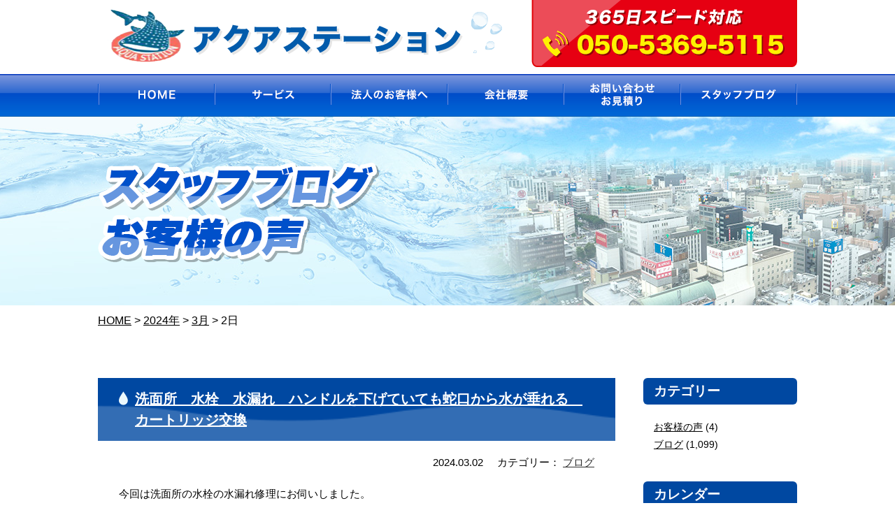

--- FILE ---
content_type: text/html; charset=UTF-8
request_url: https://aichi-aquastation.com/2024/03/02/
body_size: 8776
content:
<!DOCTYPE html>
<html lang="ja" class="no-js">
<head>
	<!-- Global site tag (gtag.js) - Google Analytics -->
<script async src="https://www.googletagmanager.com/gtag/js?id=G-2FHF58PWL1"></script>
<script>
  window.dataLayer = window.dataLayer || [];
  function gtag(){dataLayer.push(arguments);}
  gtag('js', new Date());
  gtag('config', 'UA-182346253-1');
  gtag('config', 'G-2FHF58PWL1');
</script>

  <!-- アフィリエイト システムタグ設置 -->
<script>
(function(){
var uqid = "cb07464cp0207a64";
var gid  = "4";
var a=document.createElement("script");
a.dataset.uqid=uqid;a.dataset.gid=gid;a.id="afadfpc-cb07464cp0207a64gid4-"+Date.now();
a.src="//ac.web-teacher.net/fpc/cookie_js.php?scriptId="+encodeURIComponent(a.id);
document.head.appendChild(a);
})();
</script>

<script>
function buttonClick(){
var uqid   = "cb07464cp0207a64";
var gid    = "4";
var uid   = "";
var uid2   = "";
var af   = "";
var pid    = "";
var amount = "";
var a=document.createElement("script");
a.src="//ac.web-teacher.net/ac/action_js.php";
a.id="afadaction-"+Date.now();
a.addEventListener("load",function(){(new
fpcAction(a.id)).groupAction(gid, af, [uid, uid2], pid, amount, uqid)});
document.head.appendChild(a)
}
</script>

<meta name="viewport" content="width=device-width, initial-scale=1.0">

	<meta charset="UTF-8">
	<title>
洗面所　水栓　水漏れ　ハンドルを下げていても蛇口から水が垂れる　カートリッジ交換｜名古屋市のトイレや洗面所、台所、お風呂のつまり、水漏れ、修理なら【アクアステーション】</title>
<meta name="description" content="名古屋市のトイレやキッチン・台所、お風呂や洗面所のつまり、水漏れ、修理、水道修理、交換、リフォームは、365日年中無休の水道屋【アクアステーション】へ！水のことならなんでも承ります！法人様のお客様も365日スピード対応でお任せください！" />
<meta name="keywords" content="水道,名古屋全域,トイレ,キッチン・台所,お風呂,洗面所,トラブル,修理,アクアステーション" />
	
<link rel="stylesheet" href="https://aichi-aquastation.com/wp/wp-content/themes/aquastation/tpl/css/import.css" media="all">
<link rel="stylesheet" href="https://aichi-aquastation.com/wp/wp-content/themes/aquastation/tpl/css/font-awesome.min.css" media="all">
<script src="https://ajax.googleapis.com/ajax/libs/jquery/1.8.3/jquery.min.js"></script>
<script src="https://aichi-aquastation.com/wp/wp-content/themes/aquastation/tpl/js/rollover.js" type="text/javascript"></script>
<script src="https://aichi-aquastation.com/wp/wp-content/themes/aquastation/tpl/js/jquery.matchHeight.js" type="text/javascript"></script>
<script src="https://aichi-aquastation.com/wp/wp-content/themes/aquastation/tpl/js/common.js" type="text/javascript"></script>
	<!--[if lt IE 9]>
	<script src="https://aichi-aquastation.com/wp/wp-content/themes/aquastation/js/html5.js"></script>
	<![endif]-->
	<script>
$(function(){
	
//高さ調整
	$('.mh').matchHeight();
	
	//ロールオーバー
	$('.rollover').easyRollover({
		transition: 'fade',
		duration: 200,
		easing: 'swing'
	});
	
	//ループスライダー
    var setElm = $('.loopSlider'),
    slideSpeed = 30000;
 
    setElm.each(function(){
        var self = $(this),
        selfWidth = self.innerWidth(),
        findUl = self.find('ul'),
        findLi = findUl.find('li'),
        listWidth = findLi.outerWidth(),
        listCount = findLi.length,
        loopWidth = listWidth * listCount;
 
        findUl.wrapAll('<div class="loopSliderWrap" />');
        var selfWrap = self.find('.loopSliderWrap');
 
        if(loopWidth > selfWidth){
            findUl.css({width:loopWidth}).clone().appendTo(selfWrap);
 
            selfWrap.css({width:loopWidth*2});
 
            function loopMove(){
                selfWrap.animate({left:'-' + (loopWidth) + 'px'},slideSpeed*listCount,'linear',function(){
                    selfWrap.css({left:'0'});
                    loopMove();
                });
            };
            loopMove();
 
            setElm.hover(function() {
                selfWrap.pause();
            }, function() {
                selfWrap.resume();
            });
        }
    });

});
</script>

	<script>(function(html){html.className = html.className.replace(/\bno-js\b/,'js')})(document.documentElement);</script>
<link rel='dns-prefetch' href='//yubinbango.github.io' />
<link rel='dns-prefetch' href='//fonts.googleapis.com' />
<link rel='dns-prefetch' href='//s.w.org' />
<link href='https://fonts.gstatic.com' crossorigin rel='preconnect' />
<link rel="alternate" type="application/rss+xml" title="名古屋市のトイレや洗面所、台所、お風呂のつまり、水漏れ、修理なら【アクアステーション】 &raquo; フィード" href="https://aichi-aquastation.com/feed/" />
<link rel="alternate" type="application/rss+xml" title="名古屋市のトイレや洗面所、台所、お風呂のつまり、水漏れ、修理なら【アクアステーション】 &raquo; コメントフィード" href="https://aichi-aquastation.com/comments/feed/" />
		<script type="text/javascript">
			window._wpemojiSettings = {"baseUrl":"https:\/\/s.w.org\/images\/core\/emoji\/13.0.0\/72x72\/","ext":".png","svgUrl":"https:\/\/s.w.org\/images\/core\/emoji\/13.0.0\/svg\/","svgExt":".svg","source":{"concatemoji":"https:\/\/aichi-aquastation.com\/wp\/wp-includes\/js\/wp-emoji-release.min.js?ver=5.5.17"}};
			!function(e,a,t){var n,r,o,i=a.createElement("canvas"),p=i.getContext&&i.getContext("2d");function s(e,t){var a=String.fromCharCode;p.clearRect(0,0,i.width,i.height),p.fillText(a.apply(this,e),0,0);e=i.toDataURL();return p.clearRect(0,0,i.width,i.height),p.fillText(a.apply(this,t),0,0),e===i.toDataURL()}function c(e){var t=a.createElement("script");t.src=e,t.defer=t.type="text/javascript",a.getElementsByTagName("head")[0].appendChild(t)}for(o=Array("flag","emoji"),t.supports={everything:!0,everythingExceptFlag:!0},r=0;r<o.length;r++)t.supports[o[r]]=function(e){if(!p||!p.fillText)return!1;switch(p.textBaseline="top",p.font="600 32px Arial",e){case"flag":return s([127987,65039,8205,9895,65039],[127987,65039,8203,9895,65039])?!1:!s([55356,56826,55356,56819],[55356,56826,8203,55356,56819])&&!s([55356,57332,56128,56423,56128,56418,56128,56421,56128,56430,56128,56423,56128,56447],[55356,57332,8203,56128,56423,8203,56128,56418,8203,56128,56421,8203,56128,56430,8203,56128,56423,8203,56128,56447]);case"emoji":return!s([55357,56424,8205,55356,57212],[55357,56424,8203,55356,57212])}return!1}(o[r]),t.supports.everything=t.supports.everything&&t.supports[o[r]],"flag"!==o[r]&&(t.supports.everythingExceptFlag=t.supports.everythingExceptFlag&&t.supports[o[r]]);t.supports.everythingExceptFlag=t.supports.everythingExceptFlag&&!t.supports.flag,t.DOMReady=!1,t.readyCallback=function(){t.DOMReady=!0},t.supports.everything||(n=function(){t.readyCallback()},a.addEventListener?(a.addEventListener("DOMContentLoaded",n,!1),e.addEventListener("load",n,!1)):(e.attachEvent("onload",n),a.attachEvent("onreadystatechange",function(){"complete"===a.readyState&&t.readyCallback()})),(n=t.source||{}).concatemoji?c(n.concatemoji):n.wpemoji&&n.twemoji&&(c(n.twemoji),c(n.wpemoji)))}(window,document,window._wpemojiSettings);
		</script>
		<style type="text/css">
img.wp-smiley,
img.emoji {
	display: inline !important;
	border: none !important;
	box-shadow: none !important;
	height: 1em !important;
	width: 1em !important;
	margin: 0 .07em !important;
	vertical-align: -0.1em !important;
	background: none !important;
	padding: 0 !important;
}
</style>
	<link rel='stylesheet' id='wp-block-library-css'  href='https://aichi-aquastation.com/wp/wp-includes/css/dist/block-library/style.min.css?ver=5.5.17' type='text/css' media='all' />
<link rel='stylesheet' id='responsive-lightbox-swipebox-css'  href='https://aichi-aquastation.com/wp/wp-content/plugins/responsive-lightbox/assets/swipebox/swipebox.min.css?ver=2.2.3' type='text/css' media='all' />
<link rel='stylesheet' id='twentyfifteen-fonts-css'  href='https://fonts.googleapis.com/css?family=Noto+Sans%3A400italic%2C700italic%2C400%2C700%7CNoto+Serif%3A400italic%2C700italic%2C400%2C700%7CInconsolata%3A400%2C700&#038;subset=latin%2Clatin-ext' type='text/css' media='all' />
<link rel='stylesheet' id='genericons-css'  href='https://aichi-aquastation.com/wp/wp-content/themes/aquastation/genericons/genericons.css?ver=3.2' type='text/css' media='all' />
<link rel='stylesheet' id='twentyfifteen-style-css'  href='https://aichi-aquastation.com/wp/wp-content/themes/aquastation/style.css?ver=5.5.17' type='text/css' media='all' />
<!--[if lt IE 9]>
<link rel='stylesheet' id='twentyfifteen-ie-css'  href='https://aichi-aquastation.com/wp/wp-content/themes/aquastation/css/ie.css?ver=20141010' type='text/css' media='all' />
<![endif]-->
<!--[if lt IE 8]>
<link rel='stylesheet' id='twentyfifteen-ie7-css'  href='https://aichi-aquastation.com/wp/wp-content/themes/aquastation/css/ie7.css?ver=20141010' type='text/css' media='all' />
<![endif]-->
<script type='text/javascript' src='https://aichi-aquastation.com/wp/wp-includes/js/jquery/jquery.js?ver=1.12.4-wp' id='jquery-core-js'></script>
<script type='text/javascript' src='https://aichi-aquastation.com/wp/wp-content/plugins/responsive-lightbox/assets/swipebox/jquery.swipebox.min.js?ver=2.2.3' id='responsive-lightbox-swipebox-js'></script>
<script type='text/javascript' src='https://aichi-aquastation.com/wp/wp-content/plugins/responsive-lightbox/assets/infinitescroll/infinite-scroll.pkgd.min.js?ver=5.5.17' id='responsive-lightbox-infinite-scroll-js'></script>
<script type='text/javascript' id='responsive-lightbox-js-extra'>
/* <![CDATA[ */
var rlArgs = {"script":"swipebox","selector":"lightbox","customEvents":"","activeGalleries":"1","animation":"1","hideCloseButtonOnMobile":"0","removeBarsOnMobile":"0","hideBars":"1","hideBarsDelay":"5000","videoMaxWidth":"1080","useSVG":"1","loopAtEnd":"0","woocommerce_gallery":"0","ajaxurl":"https:\/\/aichi-aquastation.com\/wp\/wp-admin\/admin-ajax.php","nonce":"6a7951b74d"};
/* ]]> */
</script>
<script type='text/javascript' src='https://aichi-aquastation.com/wp/wp-content/plugins/responsive-lightbox/js/front.js?ver=2.2.3' id='responsive-lightbox-js'></script>
<link rel="https://api.w.org/" href="https://aichi-aquastation.com/wp-json/" /><link rel="EditURI" type="application/rsd+xml" title="RSD" href="https://aichi-aquastation.com/wp/xmlrpc.php?rsd" />
<link rel="wlwmanifest" type="application/wlwmanifest+xml" href="https://aichi-aquastation.com/wp/wp-includes/wlwmanifest.xml" /> 
<meta name="generator" content="WordPress 5.5.17" />
<style type="text/css">.recentcomments a{display:inline !important;padding:0 !important;margin:0 !important;}</style><link rel="icon" href="https://aichi-aquastation.com/wp/wp-content/uploads/2020/11/cropped-favicon-32x32.png" sizes="32x32" />
<link rel="icon" href="https://aichi-aquastation.com/wp/wp-content/uploads/2020/11/cropped-favicon-192x192.png" sizes="192x192" />
<link rel="apple-touch-icon" href="https://aichi-aquastation.com/wp/wp-content/uploads/2020/11/cropped-favicon-180x180.png" />
<meta name="msapplication-TileImage" content="https://aichi-aquastation.com/wp/wp-content/uploads/2020/11/cropped-favicon-270x270.png" />
<script>
jQuery(function($) {
    $( '.mw_wp_form form' ).attr( 'class', 'h-adr' );
});
</script>

</head>

<body class="archive date">

<div id="wrapper">

  <header class="clearfix">
			<div class="inner">
				<div class="header-logo">
				<h1><a href="https://aichi-aquastation.com/">
					<img src="https://aichi-aquastation.com/wp/wp-content/themes/aquastation/tpl/img/logo.png" width="272" height="93" alt="名古屋市のトイレや洗面所、台所、お風呂のつまり、水漏れ、修理なら【アクアステーション】へお任せください。"/>
				</a></h1>
				</div>
				<div class="sp-header-menu">
					<ul>
						<li><a href="tel:05053695115" onclick="gtag('event', 'phone-number-tap', {'event_category': 'smartphone','event_label': 'header'});buttonClick()"><img src="https://aichi-aquastation.com/wp/wp-content/themes/aquastation/tpl/img/sp/btn-tel.png" width="120" height="120" alt="電話"/></a></li>
						<li><a href="" class="sp-menu"><img src="https://aichi-aquastation.com/wp/wp-content/themes/aquastation/tpl/img/sp/btn-menu.png" width="120" height="120" alt="メニュー"/></a></li>
					</ul>
				</div>
			
				<div class="header-contact">
						<img src="https://aichi-aquastation.com/wp/wp-content/themes/aquastation/tpl/img/header-tel.png" width="569" height="83" alt="24時間365日スピード対応!お電話050-5369-5115"/>
				</div>
			</div>
	</header>
  
  <nav>
    <ul class="inner clearfix">
      <li class="gnavi01">
				<a href="https://aichi-aquastation.com/"><span>HOME</span></a>
      </li>
      <li class="gnavi02 pulldown">
				<a href="https://aichi-aquastation.com/service01/" class="pc"><span>サービス</span></a>
				<ul>
					<li class="gnavi-p01"><a href="https://aichi-aquastation.com/service01/"><span>トイレのトラブル</span></a></li>
					<li class="gnavi-p02"><a href="https://aichi-aquastation.com/service02/"><span>キッチン・台所のトラブル</span></a></li>
					<li class="gnavi-p03"><a href="https://aichi-aquastation.com/service03/"><span>お風呂のトラブル</span></a></li>
					<li class="gnavi-p04"><a href="https://aichi-aquastation.com/service04/"><span>洗面所のトラブル</span></a></li>
				</ul>
      </li>
      <li class="gnavi03">
        <a href="https://aichi-aquastation.com/corporate/"><span>法人のお客様へ</span></a>
      </li>
      <li class="gnavi04">
        <a href="https://aichi-aquastation.com/company/"><span>会社概要</span></a>
      </li>
      <li class="gnavi05">
        <a href="https://aichi-aquastation.com/contact/"><span>お問い合わせ・お見積もり</span></a>
      </li>
      <li class="gnavi06">
        <a href="https://aichi-aquastation.com/blog/"><span>スタッフブログ</span></a>
      </li>
    </ul>
  </nav>
<div id="page-header">
		<div class="tie">
		<div class="inner"><h2><img src="https://aichi-aquastation.com/wp/wp-content/themes/aquastation/tpl/img/page-header-title10.png" width="342" height="111" alt="スタッフブログ・お客様の声"/></h2></div>
		</div>
	</div>
  
  <div id="content">
		
		<div class="breadcrumbs">
			<div class="inner">
			<!-- Breadcrumb NavXT 6.5.0 -->
<span property="itemListElement" typeof="ListItem"><a property="item" typeof="WebPage" title="Go to 名古屋市のトイレや洗面所、台所、お風呂のつまり、水漏れ、修理なら【アクアステーション】." href="https://aichi-aquastation.com" class="home" ><span property="name">HOME</span></a><meta property="position" content="1"></span> &gt; <span property="itemListElement" typeof="ListItem"><a property="item" typeof="WebPage" title="Go to the 2024年 archives." href="https://aichi-aquastation.com/2024/" class="archive date-year" ><span property="name">2024年</span></a><meta property="position" content="2"></span> &gt; <span property="itemListElement" typeof="ListItem"><a property="item" typeof="WebPage" title="Go to the 3月 archives." href="https://aichi-aquastation.com/2024/03/" class="archive date-month" ><span property="name">3月</span></a><meta property="position" content="3"></span> &gt; <span property="itemListElement" typeof="ListItem"><span property="name" class="archive date-day current-item">2日</span><meta property="url" content="https://aichi-aquastation.com/2024/03/02/"><meta property="position" content="4"></span>			</div>
		</div>
		
		<div id="main-content">

			<div id="column" class="inner clearfix">
			
				<div id="main-column">
															<div class="blog-entry">
						<div class="tie-header"><h3><a href="https://aichi-aquastation.com/%e6%b4%97%e9%9d%a2%e6%89%80%e3%80%80%e6%b0%b4%e6%a0%93%e3%80%80%e6%b0%b4%e6%bc%8f%e3%82%8c%e3%80%80%e3%83%8f%e3%83%b3%e3%83%89%e3%83%ab%e3%82%92%e4%b8%8b%e3%81%92%e3%81%a6%e3%81%84%e3%81%a6%e3%82%82/">洗面所　水栓　水漏れ　ハンドルを下げていても蛇口から水が垂れる　カートリッジ交換</a></h3></div>
						<div class="blog-time"><span>2024.03.02</span><span>カテゴリー：<ul class="post-categories">
	<li><a href="https://aichi-aquastation.com/category/blog/" rel="category tag">ブログ</a></li></ul></span></div>
												<div class="blog-body">
							<p><span style="font-family: arial, helvetica, sans-serif;">今回は洗面所の水栓の水漏れ修理にお伺いしました。</span></p>
<p><span style="font-family: arial, helvetica, sans-serif;">ハンドルを下げているのに水が蛇口からたれているとのこと。</span></p>
<p><span style="font-family: arial, helvetica, sans-serif;">お伺いした現場がこちらです↓</span><br />
<span style="font-family: arial, helvetica, sans-serif;"><img loading="lazy" class="alignnone size-medium wp-image-6367" src="https://aichi-aquastation.com/wp/wp-content/uploads/2024/03/002-e1709376363933-271x300.jpg" alt="" width="271" height="300" srcset="https://aichi-aquastation.com/wp/wp-content/uploads/2024/03/002-e1709376363933-271x300.jpg 271w, https://aichi-aquastation.com/wp/wp-content/uploads/2024/03/002-e1709376363933-926x1024.jpg 926w, https://aichi-aquastation.com/wp/wp-content/uploads/2024/03/002-e1709376363933-768x849.jpg 768w, https://aichi-aquastation.com/wp/wp-content/uploads/2024/03/002-e1709376363933.jpg 1189w" sizes="(max-width: 271px) 100vw, 271px" /></span></p>
<p><span style="font-family: arial, helvetica, sans-serif;">ハンドルをしっかり下げていても、、この通り水滴がぽたりぽたり。</span></p>
<p><span style="font-family: arial, helvetica, sans-serif;">カートリッジの経年劣化ですね～　単水栓や2ハンドル水栓ならコマパッキンですが、こちらはシングルレバーの混合水栓なのでカートリッジになります。</span></p>
<p><span style="font-family: arial, helvetica, sans-serif;">ということでカートリッジ交換。</span><br />
<span style="font-family: arial, helvetica, sans-serif;"><img loading="lazy" class="alignnone size-medium wp-image-6368" src="https://aichi-aquastation.com/wp/wp-content/uploads/2024/03/003-e1709376618676-284x300.jpg" alt="" width="284" height="300" srcset="https://aichi-aquastation.com/wp/wp-content/uploads/2024/03/003-e1709376618676-284x300.jpg 284w, https://aichi-aquastation.com/wp/wp-content/uploads/2024/03/003-e1709376618676-768x810.jpg 768w, https://aichi-aquastation.com/wp/wp-content/uploads/2024/03/003-e1709376618676.jpg 907w" sizes="(max-width: 284px) 100vw, 284px" /></span></p>
<p><span style="font-family: arial, helvetica, sans-serif;">これですね。</span></p>
<p><span style="font-family: arial, helvetica, sans-serif;">ちなみに純正のカートリッジは販売終了していますが後継機が出ているのでそちらで交換。</span></p>
<p><span style="font-family: arial, helvetica, sans-serif;">カートリッジを入れ替えたら後は元通りハンドルをつけ直して完了です(｀･ω･´)ゞ</span></p>
<p><span style="font-family: arial, helvetica, sans-serif;">お客様と一緒にポタポタが止まったかをしっかり確認して作業終了しました！</span></p>
<p><span style="font-family: arial, helvetica, sans-serif;">シングルレバーの混合水栓でポタポタ水が漏れる場合に多いカートリッジの劣化ですが、中にはカートリッジの生産が終了していて後継機も出ていない場合があります。</span><br />
<span style="font-family: arial, helvetica, sans-serif;">そういった場合は水栓ごと交換が必要になります。</span></p>
<p><span style="font-family: arial, helvetica, sans-serif;">詳しくは現場を確認させて頂いてご案内致しますのでお気軽にご相談ください！</span><br />
<span style="font-family: arial, helvetica, sans-serif;">この度はご依頼いただきまして誠にありがとうございました。</span></p>
						</div>
					</div>
										
					<div class="pagenavi">
						<div class='wp-pagenavi' role='navigation'>
<span aria-current='page' class='current'>1</span>
</div>					</div>
					
										
				</div>
				
				<div id="side-column">
					
					<div class="side-content" id="side-category">
						<div class="side-header"><h3>カテゴリー</h3>
						</div>
						<div class="side-body">
							<ul>
									<li class="cat-item cat-item-2"><a href="https://aichi-aquastation.com/category/voice/">お客様の声</a> (4)
</li>
	<li class="cat-item cat-item-1"><a href="https://aichi-aquastation.com/category/blog/">ブログ</a> (1,099)
</li>
							</ul>
						</div>
					</div>
					
					<div class="side-content" id="side-colendar">
						<div class="side-header"><h3>カレンダー</h3></div>
						<div class="side-body">
							<table id="wp-calendar" class="wp-calendar-table">
	<caption>2024年3月</caption>
	<thead>
	<tr>
		<th scope="col" title="月曜日">月</th>
		<th scope="col" title="火曜日">火</th>
		<th scope="col" title="水曜日">水</th>
		<th scope="col" title="木曜日">木</th>
		<th scope="col" title="金曜日">金</th>
		<th scope="col" title="土曜日">土</th>
		<th scope="col" title="日曜日">日</th>
	</tr>
	</thead>
	<tbody>
	<tr>
		<td colspan="4" class="pad">&nbsp;</td><td>1</td><td><a href="https://aichi-aquastation.com/2024/03/02/" aria-label="2024年3月2日 に投稿を公開">2</a></td><td>3</td>
	</tr>
	<tr>
		<td><a href="https://aichi-aquastation.com/2024/03/04/" aria-label="2024年3月4日 に投稿を公開">4</a></td><td>5</td><td>6</td><td><a href="https://aichi-aquastation.com/2024/03/07/" aria-label="2024年3月7日 に投稿を公開">7</a></td><td>8</td><td><a href="https://aichi-aquastation.com/2024/03/09/" aria-label="2024年3月9日 に投稿を公開">9</a></td><td><a href="https://aichi-aquastation.com/2024/03/10/" aria-label="2024年3月10日 に投稿を公開">10</a></td>
	</tr>
	<tr>
		<td>11</td><td>12</td><td>13</td><td><a href="https://aichi-aquastation.com/2024/03/14/" aria-label="2024年3月14日 に投稿を公開">14</a></td><td><a href="https://aichi-aquastation.com/2024/03/15/" aria-label="2024年3月15日 に投稿を公開">15</a></td><td><a href="https://aichi-aquastation.com/2024/03/16/" aria-label="2024年3月16日 に投稿を公開">16</a></td><td><a href="https://aichi-aquastation.com/2024/03/17/" aria-label="2024年3月17日 に投稿を公開">17</a></td>
	</tr>
	<tr>
		<td><a href="https://aichi-aquastation.com/2024/03/18/" aria-label="2024年3月18日 に投稿を公開">18</a></td><td>19</td><td><a href="https://aichi-aquastation.com/2024/03/20/" aria-label="2024年3月20日 に投稿を公開">20</a></td><td>21</td><td>22</td><td>23</td><td><a href="https://aichi-aquastation.com/2024/03/24/" aria-label="2024年3月24日 に投稿を公開">24</a></td>
	</tr>
	<tr>
		<td>25</td><td>26</td><td><a href="https://aichi-aquastation.com/2024/03/27/" aria-label="2024年3月27日 に投稿を公開">27</a></td><td><a href="https://aichi-aquastation.com/2024/03/28/" aria-label="2024年3月28日 に投稿を公開">28</a></td><td><a href="https://aichi-aquastation.com/2024/03/29/" aria-label="2024年3月29日 に投稿を公開">29</a></td><td>30</td><td>31</td>
	</tr>
	</tbody>
	</table><nav aria-label="前と次の月" class="wp-calendar-nav">
		<span class="wp-calendar-nav-prev"><a href="https://aichi-aquastation.com/2024/02/">&laquo; 2月</a></span>
		<span class="pad">&nbsp;</span>
		<span class="wp-calendar-nav-next"><a href="https://aichi-aquastation.com/2024/04/">4月 &raquo;</a></span>
	</nav>						</div>
					</div>
					
					<div class="side-content" id="side-recent">
						<div class="side-header"><h3>最近の記事</h3></div>
						<div class="side-body">
							<ul>
																								<li><a href="https://aichi-aquastation.com/%e5%90%8d%e5%8f%a4%e5%b1%8b%e5%b8%82%e5%90%8d%e6%9d%b1%e5%8c%ba%e3%80%80%e5%8f%b0%e6%89%80%e3%80%80%e3%82%b7%e3%83%b3%e3%82%af%e4%b8%8b%e6%b0%b4%e6%bc%8f%e3%82%8c%e4%bf%ae%e7%90%86/">名古屋市名東区　台所　シンク下水漏れ修理</a></li>
																<li><a href="https://aichi-aquastation.com/%e5%b2%90%e9%98%9c%e5%b8%82%e3%80%80%e3%83%88%e3%82%a4%e3%83%ac%e3%81%ae%e3%83%9c%e3%83%bc%e3%83%ab%e3%82%bf%e3%83%83%e3%83%97%e4%ba%a4%e6%8f%9b%e4%bd%9c%e6%a5%ad/">岐阜市　トイレのボールタップ交換作業</a></li>
																<li><a href="https://aichi-aquastation.com/%e5%90%8d%e5%8f%a4%e5%b1%8b%e5%b8%82%e5%a4%a9%e7%99%bd%e5%8c%ba%e3%80%80%e3%83%88%e3%82%a4%e3%83%ac%e3%81%a4%e3%81%be%e3%82%8a%e9%99%a4%e5%8e%bb/">名古屋市天白区　トイレつまり除去</a></li>
																<li><a href="https://aichi-aquastation.com/%e5%90%8d%e5%8f%a4%e5%b1%8b%e5%b8%82%e6%b8%af%e5%8c%ba%e3%80%80%e3%82%b7%e3%83%a3%e3%83%af%e3%83%bc%e6%b0%b4%e6%bc%8f%e3%82%8c%e3%80%80%e3%82%b7%e3%83%a3%e3%83%af%e3%83%bc%e3%82%bb%e3%83%83%e3%83%88/">名古屋市港区　シャワー水漏れ　シャワーセット交換</a></li>
																<li><a href="https://aichi-aquastation.com/%e5%90%8d%e5%8f%a4%e5%b1%8b%e5%b8%82%e7%b7%91%e5%8c%ba%e3%80%80%e6%b4%97%e9%9d%a2%e6%89%80%e3%80%80%e6%8e%92%e6%b0%b4%e5%8f%a3%e3%81%ae%e8%a9%b0%e3%81%be%e3%82%8a%e9%99%a4%e5%8e%bb%e4%bd%9c%e6%a5%ad/">名古屋市緑区　洗面所　排水口の詰まり除去作業</a></li>
																<li><a href="https://aichi-aquastation.com/%e3%83%9e%e3%83%b3%e3%82%b7%e3%83%a7%e3%83%b3%e3%81%ae%e3%83%87%e3%82%a3%e3%82%b9%e3%83%9d%e3%83%bc%e3%82%b6%e3%83%bc%e8%a9%b0%e3%81%be%e3%82%8a%e5%af%be%e5%bf%9c/">マンションのディスポーザー詰まり対応</a></li>
																<li><a href="https://aichi-aquastation.com/%e5%90%8d%e5%8f%a4%e5%b1%8b%e5%b8%82%e5%a4%a9%e7%99%bd%e5%8c%ba%e3%80%80%e3%82%ad%e3%83%83%e3%83%81%e3%83%b3%e3%81%ae%e6%b0%b4%e6%a0%93%e6%9c%ac%e4%bd%93%e4%ba%a4%e6%8f%9b/">名古屋市天白区　キッチンの水栓本体交換</a></li>
																<li><a href="https://aichi-aquastation.com/%e5%a4%a7%e5%ba%9c%e5%b8%82%e3%80%80%e3%83%88%e3%82%a4%e3%83%ac%e3%82%bf%e3%83%b3%e3%82%af%e3%83%ac%e3%83%90%e3%83%bc%e3%80%80%e4%ba%a4%e6%8f%9b/">大府市　トイレタンクレバー　交換</a></li>
																<li><a href="https://aichi-aquastation.com/%e5%90%8d%e5%8f%a4%e5%b1%8b%e5%b8%82%e8%a5%bf%e5%8c%ba%e3%80%80%e6%b5%b4%e5%ae%a4%e3%80%80%e6%ad%a2%e6%b0%b4%e6%a0%93%e3%80%80%e6%b0%b4%e6%bc%8f%e3%82%8c%e4%bf%ae%e7%90%86/">名古屋市西区　浴室　止水栓　水漏れ修理</a></li>
																<li><a href="https://aichi-aquastation.com/%e5%90%8d%e5%8f%a4%e5%b1%8b%e5%b8%82%e7%86%b1%e7%94%b0%e5%8c%ba%e3%81%a7%e6%b4%97%e6%bf%af%e6%a9%9f%e3%81%ae%e8%9b%87%e5%8f%a3%e3%81%8b%e3%82%89%e6%b0%b4%e6%bc%8f%e3%82%8c/">名古屋市熱田区で洗濯機の蛇口から水漏れ</a></li>
															</ul>
						</div>				
			</div>
			
		</div>
	
	</div>

</div>
		
		<div id="pagetop"><a href="#wrapper"><img src="https://aichi-aquastation.com/wp/wp-content/themes/aquastation/tpl/img/pagetop.png" width="57" height="58" alt="ページトップへ"/></a></div>
	
	</div>
	
<footer>
	
	<div class="footer-top">
		
		<div class="inner clearfix">
			
			<div class="logo"><a href="https://aichi-aquastation.com/"><img src="https://aichi-aquastation.com/wp/wp-content/themes/aquastation/tpl/img/footer-logo.png" width="594" height="94" alt="アクアステーション"/></a></div>

			<div class="footer-areabox">
			
			<div id="footer-area">
				<div class="body clearfix">
					<div class="map">
						<ul>
							<li><a href="https://aichi-aquastation.com/名古屋市北区/" target="_blank">北区</a></li>
							<li><a href="https://aichi-aquastation.com/名古屋市西区/" target="_blank">西区</a></li>
							<li><a href="https://aichi-aquastation.com/名古屋市守山区/" target="_blank">守山区</a></li>
							<li><a href="https://aichi-aquastation.com/名古屋市東区/" target="_blank">東区</a></li>
							<li><a href="https://aichi-aquastation.com/名古屋市名東区/" target="_blank">名東区</a></li>
							<li><a href="https://aichi-aquastation.com/名古屋市千種区/" target="_blank">千種区</a></li>
							<li><a href="https://aichi-aquastation.com/名古屋市中区/" target="_blank">中区</a></li>
							<li><a href="https://aichi-aquastation.com/名古屋市中村区/" target="_blank">中村区</a></li>
							<li><a href="https://aichi-aquastation.com/名古屋市昭和区/" target="_blank">昭和区</a></li>
							<li><a href="https://aichi-aquastation.com/名古屋市天白区/" target="_blank">天白区</a></li>
							<li><a href="https://aichi-aquastation.com/名古屋市瑞穂区/" target="_blank">瑞穂区</a></li>
							<li><a href="https://aichi-aquastation.com/名古屋市熱田区/" target="_blank">熱田区</a></li>
							<li><a href="https://aichi-aquastation.com/名古屋市中川区/" target="_blank">中川区</a></li>
							<li><a href="https://aichi-aquastation.com/名古屋市緑区/" target="_blank">緑区</a></li>
							<li><a href="https://aichi-aquastation.com/名古屋市南区/" target="_blank">南区</a></li>
							<li><a href="https://aichi-aquastation.com/名古屋市港区/" target="_blank">港区</a></li>
						</ul>
					</div>
				</div>
				
			</div>

			<div id="footer-area02">
				<div class="body clearfix">
					<div class="map">
						<ul>
							<li><a href="https://aichi-aquastation.com/一宮市/" target="_blank">一宮市</a></li>
							<li><a href="https://aichi-aquastation.com/瀬戸市/" target="_blank">瀬戸市</a></li>
							<li><a href="https://aichi-aquastation.com/春日井市/" target="_blank">春日井市</a></li>
							<li><a href="https://aichi-aquastation.com/犬山市/" target="_blank">犬山市</a></li>
							<li><a href="https://aichi-aquastation.com/江南市/" target="_blank">江南市</a></li>
							<li><a href="https://aichi-aquastation.com/小牧市/" target="_blank">小牧市</a></li>
							<li><a href="https://aichi-aquastation.com/稲沢市/" target="_blank">稲沢市</a></li>
							<li><a href="https://aichi-aquastation.com/尾張旭市/" target="_blank">尾張旭市</a></li>
							<li><a href="https://aichi-aquastation.com/岩倉市/" target="_blank">岩倉市</a></li>
							<li><a href="https://aichi-aquastation.com/豊明市/" target="_blank">豊明市</a></li>
							<li><a href="https://aichi-aquastation.com/日進市/" target="_blank">日進市</a></li>
							<li><a href="https://aichi-aquastation.com/清須市/" target="_blank">清須市</a></li>
							<li><a href="https://aichi-aquastation.com/北名古屋市/" target="_blank">北名古屋市</a></li>
							<li><a href="https://aichi-aquastation.com/長久手市/" target="_blank">長久手市</a></li>
							<li><a href="https://aichi-aquastation.com/東郷町/" target="_blank">東郷町</a></li>
							<li><a href="https://aichi-aquastation.com/豊山町/" target="_blank">豊山町</a></li>
							<li><a href="https://aichi-aquastation.com/大口町/" target="_blank">大口町</a></li>
							<li><a href="https://aichi-aquastation.com/扶桑町/" target="_blank">扶桑町</a></li>
							<li><a href="https://aichi-aquastation.com/津島市/" target="_blank">津島市</a></li>
							<li><a href="https://aichi-aquastation.com/愛西市/" target="_blank">愛西市</a></li>
							<li><a href="https://aichi-aquastation.com/弥富市/" target="_blank">弥富市</a></li>
							<li><a href="https://aichi-aquastation.com/あま市/" target="_blank">あま市</a></li>
							<li><a href="https://aichi-aquastation.com/大治町/" target="_blank">大治町</a></li>
							<li><a href="https://aichi-aquastation.com/蟹江町/" target="_blank">蟹江町</a></li>
							<li><a href="https://aichi-aquastation.com/半田市/" target="_blank">半田市</a></li>
							<li><a href="https://aichi-aquastation.com/常滑市/" target="_blank">常滑市</a></li>
							<li><a href="https://aichi-aquastation.com/東海市/" target="_blank">東海市</a></li>
							<li><a href="https://aichi-aquastation.com/大府市/" target="_blank">大府市</a></li>
							<li><a href="https://aichi-aquastation.com/知多市/" target="_blank">知多市</a></li>
							<li><a href="https://aichi-aquastation.com/阿久比町/" target="_blank">阿久比町</a></li>
							<li><a href="https://aichi-aquastation.com/東浦町/" target="_blank">東浦町</a></li>
							<li><a href="https://aichi-aquastation.com/南知多町/" target="_blank">南知多町</a></li>
							<li><a href="https://aichi-aquastation.com/美浜町/" target="_blank">美浜町</a></li>
							<li><a href="https://aichi-aquastation.com/武豊町/" target="_blank">武豊町</a></li>
							<li><a href="https://aichi-aquastation.com/岡崎市/" target="_blank">岡崎市</a></li>
							<li><a href="https://aichi-aquastation.com/碧南市/" target="_blank">碧南市</a></li>
							<li><a href="https://aichi-aquastation.com/刈谷市/" target="_blank">刈谷市</a></li>
							<li><a href="https://aichi-aquastation.com/豊田市/" target="_blank">豊田市</a></li>
							<li><a href="https://aichi-aquastation.com/安城市/" target="_blank">安城市</a></li>
							<li><a href="https://aichi-aquastation.com/西尾市/" target="_blank">西尾市</a></li>
							<li><a href="https://aichi-aquastation.com/知立市/" target="_blank">知立市</a></li>
							<li><a href="https://aichi-aquastation.com/高浜市/" target="_blank">高浜市</a></li>
							<li><a href="https://aichi-aquastation.com/みよし市/" target="_blank">みよし市</a></li>
							<li><a href="https://aichi-aquastation.com/幸田町/" target="_blank">幸田町</a></li>
							<li><a href="https://aichi-aquastation.com/豊橋市/" target="_blank">豊橋市</a></li>
							<li><a href="https://aichi-aquastation.com/豊川市/" target="_blank">豊川市</a></li>
							<li><a href="https://aichi-aquastation.com/蒲郡市/" target="_blank">蒲郡市</a></li>
							<li><a href="https://aichi-aquastation.com/新城市/" target="_blank">新城市</a></li>
							<li><a href="https://aichi-aquastation.com/田原市/" target="_blank">田原市</a></li>
							<li><a href="https://aichi-aquastation.com/設楽町/" target="_blank">設楽町</a></li>
							<li><a href="https://aichi-aquastation.com/東栄町/" target="_blank">東栄町</a></li>
						</ul>
					</div>
				</div>
				
			</div>

			</div>

			<div class="footer-info">
				<div class="contact">
					<div class="tel"><a href="tel:05053695115" class="tel-link" onclick="buttonClick()"><img src="https://aichi-aquastation.com/wp/wp-content/themes/aquastation/tpl/img/footer-tel.png" width="513" height="478" alt="365日スピード対応。050-5369-5115"/></a></div>
				</div>
				<div class="footer-link">
					<ul>
						<li><a href="https://aichi-aquastation.com/">TOP</a></li>
						<li><a href="https://aichi-aquastation.com/corporate/">法人の客様へ</a></li>
						<li><a href="https://aichi-aquastation.com/blog/">スタッフブログ</a></li>
						<li><a href="https://aichi-aquastation.com/company/">会社概要</a></li>
						<li><a href="https://aichi-aquastation.com/contact/">お問い合わせ・お見積り</a></li>
					</ul>
					<ul>
						<li><a href="https://aichi-aquastation.com/service01/">トイレのトラブル</a></li>
						<li><a href="https://aichi-aquastation.com/service02/">キッチン・台所のトラブル</a></li>
						<li><a href="https://aichi-aquastation.com/service03/">お風呂のトラブル</a></li>
						<li><a href="https://aichi-aquastation.com/service04/">洗面所のトラブル</a></li>
					</ul>
				</div>
			</div>

			<div class="link">
				<h3>[各エリアのオススメ水道屋さん]</h3>
				<strong>【神奈川県】</strong>
				<ul>
					<li><a href="https://kanagawa-aquastation.com/横浜市/" target="_blank">横浜市</a></li>
					<li><a href="https://kanagawa-aquastation.com/横浜市鶴見区/" target="_blank">鶴見区</a></li>
					<li><a href="https://kanagawa-aquastation.com/横浜市神奈川区/" target="_blank">神奈川区</a></li>
					<li><a href="https://kanagawa-aquastation.com/横浜市西区/" target="_blank">西区</a></li>
					<li><a href="https://kanagawa-aquastation.com/横浜市中区/" target="_blank">中区</a></li>
					<li><a href="https://kanagawa-aquastation.com/横浜市南区/" target="_blank">南区</a></li>
					<li><a href="https://kanagawa-aquastation.com/横浜市港南区/" target="_blank">港南区</a></li>
					<li><a href="https://kanagawa-aquastation.com/横浜市保土ケ谷区/" target="_blank">保土ケ谷区</a></li>
					<li><a href="https://kanagawa-aquastation.com/横浜市旭区/" target="_blank">旭区</a></li>
					<li><a href="https://kanagawa-aquastation.com/横浜市磯子区/" target="_blank">磯子区</a></li>
					<li><a href="https://kanagawa-aquastation.com/横浜市金沢区/" target="_blank">金沢区</a></li>
					<li><a href="https://kanagawa-aquastation.com/横浜市港北区/" target="_blank">港北区</a></li>
					<li><a href="https://kanagawa-aquastation.com/横浜市緑区/" target="_blank">緑区</a></li>
					<li><a href="https://kanagawa-aquastation.com/横浜市青葉区/" target="_blank">青葉区</a></li>
					<li><a href="https://kanagawa-aquastation.com/横浜市都筑区/" target="_blank">都筑区</a></li>
					<li><a href="https://kanagawa-aquastation.com/横浜市戸塚区/" target="_blank">戸塚区</a></li>
					<li><a href="https://kanagawa-aquastation.com/横浜市栄区/" target="_blank">栄区</a></li>
					<li><a href="https://kanagawa-aquastation.com/横浜市泉区/" target="_blank">泉区</a></li>
					<li><a href="https://kanagawa-aquastation.com/横浜市瀬谷区/" target="_blank">瀬谷区</a></li>

					<li><a href="https://kanagawa-aquastation.com/川崎市/" target="_blank">川崎市</a></li>
					<li><a href="https://kanagawa-aquastation.com/川崎市川崎区/" target="_blank">川崎区</a></li>
					<li><a href="https://kanagawa-aquastation.com/川崎市幸区/" target="_blank">幸区</a></li>
					<li><a href="https://kanagawa-aquastation.com/川崎市中原区/" target="_blank">中原区</a></li>
					<li><a href="https://kanagawa-aquastation.com/川崎市高津区/" target="_blank">高津区</a></li>
					<li><a href="https://kanagawa-aquastation.com/川崎市宮前区/" target="_blank">宮前区</a></li>
					<li><a href="https://kanagawa-aquastation.com/川崎市多摩区/" target="_blank">多摩区</a></li>
					<li><a href="https://kanagawa-aquastation.com/川崎市麻生区/" target="_blank">麻生区</a></li>



					<li><a href="https://kanagawa-aquastation.com/横須賀市/" target="_blank">横須賀市</a></li>
					<li><a href="https://kanagawa-aquastation.com/鎌倉市/" target="_blank">鎌倉市</a></li>
					<li><a href="https://kanagawa-aquastation.com/逗子市/" target="_blank">逗子市</a></li>
					<li><a href="https://kanagawa-aquastation.com/三浦市/" target="_blank">三浦市</a></li>
					<li><a href="https://kanagawa-aquastation.com/葉山町/" target="_blank">葉山町</a></li>

					<li><a href="https://kanagawa-aquastation.com/相模原市/" target="_blank">相模原市</a></li>
					<li><a href="https://kanagawa-aquastation.com/相模原市緑区/" target="_blank">緑区</a></li>
					<li><a href="https://kanagawa-aquastation.com/相模原市中央区/" target="_blank">中央区</a></li>
					<li><a href="https://kanagawa-aquastation.com/相模原市南区/" target="_blank">南区</a></li>


					<li><a href="https://kanagawa-aquastation.com/厚木市/" target="_blank">厚木市</a></li>
					<li><a href="https://kanagawa-aquastation.com/大和市/" target="_blank">大和市</a></li>
					<li><a href="https://kanagawa-aquastation.com/海老名市/" target="_blank">海老名市</a></li>
					<li><a href="https://kanagawa-aquastation.com/座間市/" target="_blank">座間市</a></li>
					<li><a href="https://kanagawa-aquastation.com/綾瀬市/" target="_blank">綾瀬市</a></li>
					<li><a href="https://kanagawa-aquastation.com/愛川町/" target="_blank">愛川町</a></li>

					<li><a href="https://kanagawa-aquastation.com/平塚市/" target="_blank">平塚市</a></li>
					<li><a href="https://kanagawa-aquastation.com/藤沢市/" target="_blank">藤沢市</a></li>
					<li><a href="https://kanagawa-aquastation.com/茅ヶ崎市/" target="_blank">茅ヶ崎市</a></li>
					<li><a href="https://kanagawa-aquastation.com/秦野市/" target="_blank">秦野市</a></li>
					<li><a href="https://kanagawa-aquastation.com/伊勢原市/" target="_blank">伊勢原市</a></li>
					<li><a href="https://kanagawa-aquastation.com/寒川町/" target="_blank">寒川町</a></li>
					<li><a href="https://kanagawa-aquastation.com/大磯町/" target="_blank">大磯町</a></li>
					<li><a href="https://kanagawa-aquastation.com/二宮町/" target="_blank">二宮町</a></li>

					<li><a href="https://kanagawa-aquastation.com/小田原市/" target="_blank">小田原市</a></li>
					<li><a href="https://kanagawa-aquastation.com/南足柄市/" target="_blank">南足柄市</a></li>
					<li><a href="https://kanagawa-aquastation.com/中井町/" target="_blank">中井町</a></li>
					<li><a href="https://kanagawa-aquastation.com/大井町/" target="_blank">大井町</a></li>
					<li><a href="https://kanagawa-aquastation.com/松田町/" target="_blank">松田町</a></li>
					<li><a href="https://kanagawa-aquastation.com/山北町/" target="_blank">山北町</a></li>
					<li><a href="https://kanagawa-aquastation.com/開成町/" target="_blank">開成町</a></li>
					<li><a href="https://kanagawa-aquastation.com/箱根町/" target="_blank">箱根町</a></li>
					<li><a href="https://kanagawa-aquastation.com/真鶴町/" target="_blank">真鶴町</a></li>
					<li><a href="https://kanagawa-aquastation.com/湯河原町/" target="_blank">湯河原町</a></li>
				</ul>
			</div>
			
		</div>
		
	</div>

<div class="copy">
	<div class="inner">
		<small>Copyright (C) アクアステーション  All Right Reserved. </small>
	</div>
</div>
	
</footer>

</div><!-- #wrapper -->
<script type='text/javascript' src='https://aichi-aquastation.com/wp/wp-content/themes/aquastation/js/skip-link-focus-fix.js?ver=20141010' id='twentyfifteen-skip-link-focus-fix-js'></script>
<script type='text/javascript' id='twentyfifteen-script-js-extra'>
/* <![CDATA[ */
var screenReaderText = {"expand":"<span class=\"screen-reader-text\">expand child menu<\/span>","collapse":"<span class=\"screen-reader-text\">collapse child menu<\/span>"};
/* ]]> */
</script>
<script type='text/javascript' src='https://aichi-aquastation.com/wp/wp-content/themes/aquastation/js/functions.js?ver=20150330' id='twentyfifteen-script-js'></script>
<script type='text/javascript' src='https://yubinbango.github.io/yubinbango/yubinbango.js' id='yubin-js-js'></script>
<script type='text/javascript' src='https://aichi-aquastation.com/wp/wp-includes/js/wp-embed.min.js?ver=5.5.17' id='wp-embed-js'></script>
</body>
</html>

--- FILE ---
content_type: text/css
request_url: https://aichi-aquastation.com/wp/wp-content/themes/aquastation/style.css?ver=5.5.17
body_size: -69
content:
/*
Theme Name: アクアステーション
*/



--- FILE ---
content_type: text/css
request_url: https://aichi-aquastation.com/wp/wp-content/themes/aquastation/tpl/css/sp.css
body_size: 6489
content:
@charset "UTF-8";

body
{
    padding:60px 0 0;
		-webkit-text-size-adjust: 100%;
	background-color:#fbfbfb;
}

/*------------------------------
共通
------------------------------*/
#wrapper{
padding:60px 0 0;
margin:-60px 0 0;
	width:100%;
	overflow:hidden;
}

.inner{
}

a,a img{
	/*transition:all .2s ease;*/
}
a:hover img{
	opacity:.7;
}
img{
	max-width:100%;
	width:auto;
	height:auto;
}

/*------------------------------
ヘッダー
------------------------------*/

header{
position:fixed;
top:0;
left:0;
width:100%;
	background-color:#fff;
z-index:10000;
height:60px;
box-shadow:0 0 10px rgba(0,0,0,0.2);
}

header .header-logo{
	float:left;
}
header .header-logo img{
	height:40px;
	padding:10px 0 10px 5px;
	width:auto;
}
header .header-contact{
	display:none;
}

.sp-header-menu{
float:right;
}
.sp-header-menu ul{
font-size:0;
}
.sp-header-menu ul li{
display:inline-block;
width:60px;
}
.sp-header-menu ul li img{
height:60px;
width:auto;
}
.pc{
	display:none !important;
}

/*------------------------------
グローバルナビ
------------------------------*/

nav{
display:none;
	position:fixed;
	top:60px;
	left:0;
	background-color:#0048a1;
	width:100%;
	z-index:10000;
}
nav ul{

}
nav ul li{
}
nav ul li a{
	display:block;
	padding:10px 12px;
	color:#fff;
	text-decoration:none;
}
nav ul li a:hover{
}
nav ul li a span{
}
nav ul li.home a span{
}


/*------------------------------
フッター
------------------------------*/

#pagetop{
position:fixed;
right:10px;
bottom:10px;
display:none;
	text-align:center;
	z-index:10000;
}
#pagetop a{
}
#pagetop a:hover{
opacity:.8;
}
#pagetop img{
}

footer{

}
footer .footer-top{
	padding:20px 20px;
	background:url(../img/footer-bg.gif);
	color:#fff;
}
footer .footer-info{
	margin:0 0 20px;
}
footer .footer-top img{
	width:100%;
	height:auto;
}
footer .footer-top .area{
}
footer .footer-top .area figure{
}
footer .footer-top .area ul{
	
}
footer .footer-top .area ul li{
}
footer .footer-top .inner{
}
footer .footer-top .logo{
	text-align:center;
	margin:0 60px 20px;
}
footer .footer-top figure{
	margin:0 0 20px;
}
footer .footer-top .contact{
	text-align:center;
}
footer .footer-top .contact .tel{
	margin:0 0 20px;
}
footer .footer-cc{
	margin:0 0 20px;
}
footer .footer-cc figcaption{
	padding:10px 0 0;
	font-size:12px;
}
footer #footer-area{
	position:relative;
}
footer #footer-area .title{
	position:absolute;
	top:0;
	left:0;
	z-index:10;
}
footer #footer-area .body{
	position:relative;
}
footer #footer-area .body figure{
	position:absolute;
	top:40px;
	right:20px;
}
footer #footer-area .body figure img{
	width:150px;
}
footer #footer-area .body p{
	font-size:14px;
	font-weight:bold;
	padding:40px 0 40px 200px;
}
footer #footer-area .body .map{
	background:url(../img/footer-area.png) no-repeat center right /contain;
	width:auto;
	height:300px;
}
footer #footer-area .body ul{
	
}
footer #footer-area .body ul li{
	position:absolute;
	z-index:11;
}
footer #footer-area .body ul li a{
	color:#fff;
	font-size:12px;
	line-height:1.5;
	text-decoration:underline;
}
footer #footer-area .body ul li a:hover{
	text-decoration:none;
}
footer #footer-area .body ul li:nth-child(1){
	top:65px;
	right:135px;
}
footer #footer-area .body ul li:nth-child(2){
	top:80px;
	right:163px;
}
footer #footer-area .body ul li:nth-child(3){
	top:65px;
	right:70px;
}
footer #footer-area .body ul li:nth-child(4){
	top:98px;
	right:126px;
}
footer #footer-area .body ul li:nth-child(5){
	top:105px;
	right:40px;
}
footer #footer-area .body ul li:nth-child(6){
	top:105px;
	right:85px;
}
footer #footer-area .body ul li:nth-child(7){
	top:115px;
	right:145px;
}
footer #footer-area .body ul li:nth-child(8){
	top:110px;
	right:180px;
}
footer #footer-area .body ul li:nth-child(9){
	top:130px;
	right:102px;
}
footer #footer-area .body ul li:nth-child(10){
	top:155px;
	right:62px;
}
footer #footer-area .body ul li:nth-child(11){
	top:154px;
	right:105px;
}
footer #footer-area .body ul li:nth-child(12){
	top:150px;
	right:142px;
}
footer #footer-area .body ul li:nth-child(13){
	top:143px;
	right:190px;
}
footer #footer-area .body ul li:nth-child(14){
	top:205px;
	right:80px;
}
footer #footer-area .body ul li:nth-child(15){
	top:185px;
	right:123px;
}
footer #footer-area .body ul li:nth-child(16){
	top:185px;
	right:180px;
}

footer #footer-area02{
	background:url(../img/footer-area02.png) no-repeat top right /contain;
	padding-top: 110px;
	width:auto;
	height:300px;
}

#footer-area02 ul{
	overflow: hidden;
	padding: 0 20px;
}

#footer-area02 ul li{
float: left;
margin-right: 5px;
}

#footer-area02 ul li a{
	color: #fff;
	font-size: 12px;
}

footer #footer-area .list{
	background-color:#fedf11;
	padding:20px 20px;
	font-size:14px;
}
footer #footer-area .list table{
	width:100%;
	border-collapse:collapse;
	line-height:2;
	display:block;
}
footer #footer-area .list table tr,
footer #footer-area .list table tbody{
	display:block;
}
footer #footer-area .list table th{
	text-align:left;
	font-weight:normal;
	display:block;
}
footer #footer-area .list table th:before{
	content:"■";
	color:#06609f;
}
footer #footer-area .list table td{
	text-align:left;
	font-weight:normal;
	display:block;
	padding:0 0 5px 1em;
}
footer .footer-link{
	padding:0;
}
footer .footer-link ul{
}
footer .footer-link ul li{
	background:url(../img/arrow.png) no-repeat 0;
}
footer .footer-link ul li:last-child{
	border-bottom:none;
}
footer .footer-link ul li a{
	color:#fff;
	font-size:12px;
	display:block;
	padding:10px 20px;
	text-decoration:none;
}
footer .footer-link ul li a:hover{
}

footer .link{
	font-size: 13px;
	text-align: left;
	background:#00479d;
	color:#fff;
}
footer .link ul{
	border-bottom:solid #0c5ab9 1px;
	padding:0 20px 30px;
	font-size:0;
}
footer .link h3{
	margin:0 0 10px;
	padding:30px 20px 0;
}
footer .link strong{
	margin-left: 20px;
}
footer .link li {
	line-height:2.4;
	display: inline-block;
	position: relative;
    padding: 0 10px;
    margin-bottom: 9px;
    padding-right: 0;
}

footer .link ul li:before {
    content: "｜";
    position: absolute;
    display: block;
    width: 1px;
    height: 16px;
    top: 0;
    bottom: 0;
    left: -1px;
    margin: 0 auto;
}
footer .link ul li:first-child::before{
	content: none;
}

footer .link li.wide{
	width:100%;
}
footer .link ul li{
	display: inline-block;
	vertical-align:top;
	font-size:13px;
}
footer .link ul li a{
	color:#fff;
}

footer .copy {
    font-size: 13px;
	background:#013d80;
    color: #fff;
	text-align:center;
}
footer .copy small{
  padding: 20px 0;
	display:block;
	border-top:solid #032b5b 1px;
}

/*------------------------------
メインビジュアル
------------------------------*/
#main-visual{
	width:100%;
	background:url(../img/mainvisual-bg.jpg) no-repeat center top;
	background-size:cover;
	/*height:144px;*/
	margin:0;
	position:relative;
	overflow:hidden;
}
#main-visual figure{
	/*position:absolute;
	width:100%;
	top:0;
	left:50%;
	margin-left:-50%;*/
	text-align:center;
}
#main-visual figure img{
	width:100%;
	height:auto;
}

.sp-tel-banner{
	text-align:center;
	border-top:solid #0048a1 3px;
	padding:0 20px 20px;
}
.sp-tel-banner img{
	width:100%;
	height:auto;
}

#main-visual .copy{
}


#main-visual.sub .tag{
	position:absolute;
	top:20px;
	left:32px;
	z-index:1;
}
.page-template-page-topsub02 #main-visual.sub .tag{
	top:30px;
}
#main-visual.sub .tag p{
	font-size:16px;
	text-align:center;
	box-sizing:border-box;
	padding:0 ;
	color:#fff;
	line-height:1;
	font-weight:bold;
}
#main-visual.sub .tag p span{
	display:inline-block;
	vertical-align:middle;
}
#main-visual.sub .tag p strong{
	font-weight:bold;
	font-size:17px;
	line-height: 1.2;
}

/*------------------------------
コンテンツ
------------------------------*/

#content{
padding:0;
position:relative;
}

#main-content{
}
#side-content{
}

.breadcrumbs{
	padding:10px 20px;
	font-size:14px;
	line-height:1.5;
	background-color:#fff;
}

/* ------------------------------
   loopSlider
------------------------------ */
.loopSliderWrap {
    top: 0;
    left: 0;
    height: 140px;
    overflow: hidden;
    position: absolute;
}
 
.loopSlider {
    margin: 0 auto;
    width: 100%;
    height: 140px;
    text-align: left;
    position: relative;
    overflow: hidden;
}
 
.loopSlider ul {
    height: 140px;
    float: left;
    overflow: hidden;
}
 
.loopSlider ul li {
	width:1500px;
    height: 140px;
    float: left;
    display: inline;
    overflow: hidden;
}
.loopSlider ul li img{
	width:100%;
	height:auto;
}
 
.loopSliderWrap:after {
    content: "";
    display: none;
    clear: none;
}

/*------------------------------
トップページ
------------------------------*/

#index-content01{
	position:relative;
	padding:0;
}
#index-content01 .copy{
	background:url(../img/index-content01-bg.jpg) no-repeat center /cover;
	padding:20px 0;
	margin:0 0 20px;
}
#index-content01 .copy h2{
	font-size:16px;
	line-height:2;
	padding:20px 30px;
	text-align:center;
	color:#fff;
	font-weight:normal;
}
#index-content01 .copy .title{
	text-align:center;
	margin:0 0 20px;
}
#index-content01 .copy .body{
	background:url(../img/index-content01-bg2.png) no-repeat center /100% 100%;
	position:relative;
	z-index:1;
	color:#fff;
}
#index-content01 .copy .body img{
	position:absolute;
	bottom:-30px;
	left:-60px;
	width:40%;
}
#index-content01 .head{
	text-align:center;
	background:url(../img/index-content01-bg.jpg) no-repeat center /cover;
	position:relative;
	margin:0 0 40px;
	padding:10px 20px;
}
#index-content01 .head .box{
	padding:20px 0;
	background-color:#fff;
}
#index-content01 h2{
	text-align:center;
}
#index-content01 h2 img{
	position:relative;
}
#index-content01 .head p{
	color:#fff;
	font-size:14px;
	line-height:2;
	padding:20px;
}
#index-content01 h3{
	text-align:center;
	padding:20px;
	position:relative;
	background:url(../img/bg-dot.png) no-repeat center /cover;
}
#index-content01 h3 img{
}
#index-content01 h4{
	text-align:center;
	position:relative;
	background:url(../img/index-content01-bg.png) repeat-x center bottom;
	height:50px;
	padding:0;
	margin:0 0 20px;
}
#index-content01 h4 img{
	position:absolute;
	top:-40px;
	left:50%;
	margin-left:-50%;
}
#index-content01 .head.sub{
	padding:10px 0;
}
#index-content01 .copy.sub .box{    
	background: url(../img/index-content01-bg2.png) no-repeat center /110% 110%;
    position: relative;
    z-index: 1;
    text-align: center;
    color: #fff;
    padding: 20px;
}
#index-content01 .copy.sub h2{
	font-size:16px;
	font-weight:normal;
	line-height:1.6;
	margin:0 10px;
	background:url(../img/index-content01-head.png) no-repeat center /100% 100%;
	padding:0 40px;
}
#index-content01 .copy.sub h2 strong{
	font-size:20px;
}
#index-content01 .copy.sub p{
	font-size:14px;
	line-height:2;
	margin:0;
}
#index-content01 .copy.sub .body{
	background:none;
}
#index-content01 .head .image{
	position:absolute;
	bottom:-10px;
	left:50%;
	margin-left:-50%;
	width:100%;
}
#index-content01 ul{
	font-size:0;
	margin:0 20px;
	position:relative;
}
#index-content01 ul li{
	display:inline-block;
	width:49%;
	margin:0 2% 10px 0;
}
#index-content01 ul li:nth-child(2n){
	margin:0 0 10px;
}
#index-content01 img{
	width:100%;
	height:auto;
}
#index-content01 .image{
	text-align:center;
	margin:0 20px;
}
#index-content01 .copy.sub .title{
	color:#313131;
	font-size:24px;
	font-weight:normal;
	line-height:1.3;
	background:url(../img/index-content01-head.png) no-repeat center /cover;
}
#index-content01 .copy.sub .title p{
	padding:20px 0 30px;
	font-size:.5rem !important
}
#index-content01 .copy.sub .title p span{
	font-size:1.5rem !important
}
#index-content01 .image{
	text-align:center;
	position:relative;
	padding:20px 20px 0;
	margin:0 -20px;
	background:url(../img/index-content01-bg3.jpg) no-repeat center top /cover;
}
#index-content01 .image figure{
}

#index-content02{
	background:url(../img/index-content02-bg.jpg) no-repeat center /cover;
	width:100%;
	position:relative;
	background-size:cover;
	text-align:center;
	padding:0 0 20px;
}
#index-content02 h2{
	padding:20px 20px 10px;
}
#index-content02 figure{
	margin:0 20px 10px;
}
#index-content02 img{
	max-width:100%;
	width:auto;
	height:auto;
}
#index-content02 .btn img{
	width:auto;
	height:48px;
}

#index-content03{
	background:url(../img/index-content03-bg.jpg) no-repeat center top /cover;
	width:100%;
	position:relative;
	padding:40px 0 0;
}
#index-content03 .box{
	position:relative;
	width:auto;
	margin:0 auto;
	background:url(../img/dot.gif);
	padding:0 0 40px;
}
#index-content03 img{
	max-width:100%;
	width:auto;
	height:auto;
}
#index-content03 h2{
	text-align:center;
	margin:0 10px;
	padding:0;
	position:relative;
}
#index-content03 h2 img{
}

#index-content03 .image{
	margin:0 20px 20px;
	padding:0;
}
#index-content03 .image ul{
	padding:20px 0 0;
	text-align:center;
	font-size:0;
}
#index-content03 .image ul li{
	width:23%;
	margin:0 2.33% 0 0;
	display:inline-block;
	vertical-align:top;
}
#index-content03 .image ul li:last-child{
	margin:0;
}
#index-content03 .image ul li img{
	width:100%;
	height:auto;
}
#index-content03 .body{
}
#index-content03 .body .btn{
	text-align:center;
	padding:0 0 20px;
}
#index-content03 .btn img{
	width:auto;
	height:48px;
}

#index-content04{
	width:auto;
	position:relative;
	padding:20px 10px 20px;
}
#index-content04 img{
	width:100%;
	height:auto;
}
#index-content04 ul{
	text-align:center;
}
#index-content04 ul li{
	margin:0 10px 10px;
}
#index-content04 ul li img{
	width:100%;
	height:auto;
}

#index-content05{
	position:relative;
	padding:0 20px 40px;
}
#index-content05 .news-content{
	border-radius:6px;
	background: #025bab;
background: -moz-linear-gradient(-45deg, #025bab 1%, #00bdff 50%, #025bab 100%);
background: -webkit-linear-gradient(-45deg, #025bab 1%,#00bdff 50%,#025bab 100%);
background: linear-gradient(135deg, #025bab 1%,#00bdff 50%,#025bab 100%);
filter: progid:DXImageTransform.Microsoft.gradient( startColorstr='#025bab', endColorstr='#025bab',GradientType=1 );
	padding:4px;
	overflow:hidden;
	margin:0 0 20px;
}
#index-content05 .news-content .wrap{
	background-color:#fff;
	border-radius:4px;
	padding:4px;
	overflow:hidden;
}
#index-content05 .news-content .title{
	background: url(../img/title-bg.gif) repeat-x center;
	position:relative;
}
#index-content05 .news-content .title img{
	padding:10px;
}
#index-content05 .news-content .body{
	height:398px;
	overflow:auto;
	background-color:#f7f7f8;
	padding:20px;
}
#index-content05 .news-content .body dl{
	padding:0 0 20px;
	margin:0 0 20px;
	border-bottom:dotted #c9caca 1px;
}
#index-content05 .news-content .body dl:last-child{
	margin:0;
	border-bottom:none;
}
#index-content05 .news-content .body dl dt{
	font-weight:bold;
	font-size:16px;
	line-height:1.8;
	color:#06609f;
}
#index-content05 .news-content .body dl dd{
	font-size:16px;
	line-height:1.8;
}
#index-content05 .news-content .body dl dd a{
	color:#000;
}
#index-content05 .news-content .body dl dd a:hover{
	text-decoration:underline;
}
#index-content05 .fb-content{
	text-align:center;
}

#index-content06{
	position:relative;
	padding:0 0 20px;
	background:url(../img/index-content06-bg.jpg) no-repeat center top;
}
#index-content06 .inner{
	padding:0 20px;
}
#index-content06 .box{
	padding:0 0 40px;
	overflow:hidden;
	border:solid #0261b8 3px;
	padding:20px 20px 0;
	background-color:#fff;
}
#index-content06 h2{
	text-align:center;
	margin:0 0 20px;
	padding:20px 20px 0;
	background:url(../img/index-content06-title.png) no-repeat center;
	font-size: 16px;
}
#index-content06 h2 strong{
	font-size:18px;
}
#index-content06 h2 img{
	height:30px;
}
#index-content06 article{
	padding:0 0 40px;
	margin:0 0 40px;
	border-bottom:solid #d7d8d8 1px;
}
#index-content06 article:last-child{
	margin:0;
}
#index-content06 article .text{
	margin:0 0 10px;
}
#index-content06 article .text h3{
	color:#fff;
	background:#0252ab;
	margin:0 0 20px;
	padding:15px 20px;
	font-size:14px;
	text-align:center;
}
#index-content06 article .text p{
	font-size:14px;
	line-height:2;
}
#index-content06 article figure{
}

/*------------------------------
下層ヘッダー 
------------------------------*/
#page-header{
	background-repeat:no-repeat;
	background-position:center;
	background-size:cover;
	position:relative;
	height:150px;
	padding:0 20px;
}
#page-header .tie{
}
#page-header .inner{
}
#page-header h2{
	text-align:left;
	line-height:150px;
}
#page-header h2 img{
	width:auto;
	height:32px;
	vertical-align:middle;
}
.page-id-12 #page-header{
	background-image:url(../img/page-header-bg01.jpg);
}
.page-id-13 #page-header{
	background-image:url(../img/page-header-bg02.jpg);
}
.page-id-14 #page-header{
	background-image:url(../img/page-header-bg03.jpg);
}
.page-id-15 #page-header{
	background-image:url(../img/page-header-bg04.jpg);
}
.page-id-19 #page-header{
	background-image:url(../img/page-header-bg07.jpg);
}
.page-id-21 #page-header{
	background-image:url(../img/page-header-bg08.jpg);
}
.page-id-117 #page-header,
.archive #page-header,
.single-post #page-header{
	background-image:url(../img/page-header-bg10.jpg);
}
.page-id-23 #page-header,
.page-id-27 #page-header,
.page-id-29 #page-header{
	background-image:url(../img/page-header-bg09.jpg);
}

/*------------------------------
サービス
------------------------------*/
#service01-content01{
	width:100%;
	position:relative;
}
#service01-content01 .header{
	background:
		url(../img/service-content01-bg.jpg) no-repeat center bottom /cover;
	position:relative;
	margin:0 0 20px;
	padding:8px 5px 8px;
}
#service01-content01.service02-content01 .header{
}
#service01-content01.service03-content01 .header{
}
#service01-content01.service04-content01 .header{
}
#service01-content01.service05-content01 .header{
}
#service01-content01.service06-content01 .header{
}
#service01-content01 h2{
	text-align:center;
	margin:0;
}
#service01-content01 img{
	max-width:100%;
	width:auto;
	height:auto;
}

#service01-content01 .body{
	position:relative;
	margin:0 0 30px;
}

#service01-content01.service01-spec .body.body2{
}
#service01-content01 .body.body2{
	margin:0 20px;
	padding:0 0 30px;
}
#service01-content01 .body figure{
	text-align:center;
	padding:0 20px;
}
#service01-content01 .body figure img{
	max-width:100%;
}
#service01-content01 .body .text{
	padding:10px 20px;
}
#service01-content01 .body .text p{
	font-size:14px;
	line-height:1.8;
	margin:0 0 20px;
}
#service01-content01 .body .text ul{
	font-size:14px;
	line-height:1.8;
	color:#ff623d;
}
#service01-content01 .body .text ul li{
	font-weight:bold;
	margin:0 0 20px;
	font-size:16px;
}
#service01-content01 .body .text .btn{
	margin:0 0 30px;
	text-align:center;
}
#service01-content01 .body .price{
	padding:15px 10px;
	text-align:center;
	font-size:16px;
	font-weight:bold;
	color:#fff;
	background:#e70012;
}
#service01-content01 .body .price strong{
	font-size:24px;
	font-weight:bold;
	color:#fff100;
	margin:0 .5em ;
}
#service01-content01 .body .price small{
	font-size:14px;
	font-weight:normal;
}
#service01-content01.service01-spec .memo{
	padding:0 20px;
}
#service01-content01 .memo{
	padding:0 20px;
}
#service01-content01 .memo p{
	font-size:14px;
	line-height:1.8;
}

#service01-content01 .body .tie{
	text-align:center;
	margin:0 0 20px;
}
#service01-content01 .body .tie img{
	position:relative;
}
#service01-content01 .body2{
	margin:0 20px 20px;
}
#service01-content01 .body2 p{
	font-size:14px;
	line-height:1.8;
	margin:0 0 10px;
	text-align:left;
}

#service01-content01 .maker{
	margin:0 20px 40px;
	position:relative;
}
#service01-content01 .maker h2{
	text-align:center;
    position: relative;
    width: auto;
    top: 0;
    left: 0;
    margin-left: 0;
}
#service01-content01 .maker h2 img{
} 
#service01-content01 .maker .text{
	padding:280px 0 0 ;
	background:url(../img/maker-img01.jpg) no-repeat top center /contain;
}
#service01-content01 .maker .text p{
	margin:0 0 10px;
}
#service01-content01 .maker .text ul{
	font-size:0;
	margin:0 0 10px;
	padding:20px 20px 10px;
	background-color:#ffeb17;
}
#service01-content01 .maker .text ul div{
	display:block;
	font-size:14px;
	margin:0 0 10px;
	color:#000;
}
#service01-content01 .maker .text ul li{
	display:inline-block;
	margin:0 0 10px;
	width:50%;
	font-size:13px;
	font-weight:bold;
	vertical-align:top;
	color:#000;
}
#service01-content01 .maker .text ul li:last-child{
	width:100%;
}
#service01-content01 .maker .text ul li span{
	color:#06609f;
}

#service01-banner{
	padding:20px 0;
	background:url(../img/service-banner-bg.png) repeat-x top;
}
#service01-banner .banner{
}
#service01-banner .inner{
}
#service01-banner .header{
	margin:0 0 20px;
	position:relative;
	height:20px;
	width:100%;
}
#service01-banner .header img{
	width:480px;
	position:absolute;
	top:0;
	left:50%;
	margin-left:-240px;
	max-width:480px;
}
#service01-banner .body{
	position:relative;
	background-color:#fff;
	padding:20px 0;
}
#service01-banner p{
	text-align:left;
	font-size:14px;
	line-height:1.8;
	padding:0 170px 0 20px;
}
#service01-banner .body figure{
	position:absolute;
	bottom:0;
	right:0;
	width:160px;
}

#service01-osusume{
	padding:40px 0;
	background:#d3edfb;
}
#service01-osusume h2{
	text-align: center;
	position:relative;
	margin:0 0 40px;
}
#service01-osusume h2 img{
	vertical-align:middle;
} 
#service01-osusume p{
	text-align:center;
	font-size:14px;
	line-height:1.8;
	padding:0 20px;
}
#service01-osusume p img{
	width:100%;
	height:auto;
}

#service01-content02{
	background:#d3edfb;
}
#service01-content02 .content{
	margin:0 20px;
	padding:0 0 20px;
}
#service01-content02 .content article{
	padding:20px;
	margin:0 0 20px;
	background-color:#fff;
}
#service01-content02 .content article .title{
	margin:0 0 30px;
	padding:20px 25px;
	background: #abe4ff;
	background:#06609f url(../img/title-bg.png) no-repeat center left /contain;
}
#service01-content02 .content article .title h3{
	font-size:20px;
	line-height:1.2;
	color:#fff;
}
#service01-content02 .content article figure{
	padding:0;
}
#service01-content02 .content article figure img{
	max-width:100%;
	width:auto;
	height:auto;
}
#service01-content02 .content article .text{
	padding:20px 0;
}
#service01-content02 .content article .text h3{
	font-size:20px;
	font-weight:bold;
	color:#e81d19;
	line-height:1.2;
	margin:0 0 20px;
}
#service01-content02 .content article .text h4{
	font-size:16px;
	margin: 0 0 10px;
	color:#e81d19;
}
#service01-content02 .content article .text p{
	font-size:14px;
	line-height:1.6;
}
#service01-content02 .content article .text ul{
	margin:0 0 1.5em;
	background-color:#fef8b0;
	padding:20px;
}
#service01-content02 .content article .text ul li{
	list-style:none;
	
}
#service01-content02 .content article .text ul li:before{
	content:"●";
	color:#4c84c9;
}

.service-contact{
	margin:0;
	position:relative;
	text-align:center;
	background:url(../img/service-contact-bg.png) no-repeat center top /cover;
}
.service-contact.mail{
	line-height:1;
	padding:20px 160px 20px 20px;
	margin:0;
}
.service-contact.mail .btn{
	padding:10px 0 0;
}
.service-contact img{
	vertical-align:middle;
	margin-left:-20px;
}

#service-price{
	background-color:#ebf8fd;
}
#service-price .inner{
	
}
#service-price .box{
	position:relative;
}

#service-price .header{
}
#service-price h2{
	background:url(../img/service-price-title-bg.png) no-repeat top center /180% 100%;
	text-align: center;
	position:relative;
	padding:30px 0 60px;
	z-index: 2;
	margin:0 0 20px;
}
#service-price .header img{
	vertical-align:middle;
	width:auto;
	height:40px;
}
#service-price .content{
	margin:0 20px 20px;
}
#service-price article{
}
#service-price article:last-of-type{
	margin:0;
	border-bottom:none;
}
#service-price article:last-of-type{
	border-bottom:none;
	margin:0;
}
#service-price article figure{
	text-align:center;
	margin:0 0 10px;
}
#service-price article figure img{
	max-width:100%;
	width:100%;
	height:auto;
}
#service-price article figure figcaption{
	padding:10px 0 0;
	text-align:left;
}
#service-price article .text{
}
#service-price article .text h3{
	font-size:20px;
	padding:8px 20px;
	margin:0 0 20px;
	background:#06609f;
	color:#fff;
}
#service-price article .text p{
	margin:0 0 10px;
}
#service-price article .text table{
	margin:0 0 10px;
	width:100%;
	border-collapse:separate;
	border-spacing:1px;
}
#service-price article .text table tr{
	
	display:block;
}
#service-price article .text table th{
	display:block;
	text-align:left;
	font-weight:bold;
	font-size:14px;
	padding:10px;
	vertical-align:middle;
	background-color:#3fabff;
	color:#fff;
}
#service-price article .text table th span{
	display:block;
	padding:0 0 0 23px;
	background:url(../img/icon-drop.png) no-repeat 0;
}
#service-price article .text table th.head{
	background-color:#aaa;
	color:#fff;
}
#service-price article .text table th.head small{
	margin:0 0 0 .5em;
}
#service-price article .text table td{
	font-size:18px;
	font-weight:bold;
	color:#ff0000;
	text-align:right;
	padding:10px 0;
	vertical-align:middle;
	display:block;
}
#service-price article .text table td.normal{
	font-size:16px;
	color:#000;
}
#service-price article .text table td small{
	font-size:14px;
	margin:0 0 0 1em;
	font-weight:normal;
	color:#000;
}
#service-price article .text .memo{
	padding:10px;
	text-align:center;
	background-color:#fff;
	border:solid #eee 1px;
	marigin:0 0 10px;
}
#service-price article .text .memo p{
	font-size:16px;
	font-weight:bold;
	margin:0;
}
#service-price .attention{
	padding:20px;
}
#service-price .attention p{
	font-size:14px;
	line-height:1.6;
}

#service01-card{
	margin:20px 10px;
}
#service01-card .inner{
}
#service01-card .box{
	background:url(../img/stripe-gray.gif) repeat;
	border-radius:6px;
	padding:10px 20px;
}
#service01-card .box .white{
	border-radius:6px;
	background-color:#fff;
	padding:15px;
}
#service01-card img{
	max-width:100%;
}
#service01-card .card01{
	text-align:center;
	margin:0 0 10px;
}
#service01-card .card02{
}

#service-flow{
	padding:20px 0 40px;
}
#service-flow .header,#service-flow .header2{
	text-align: left;
	position:relative;
	margin:0 10px 20px;
}
#service-flow .header img{
	vertical-align:middle;
}
#service-flow .header2 h2 img{
	vertical-align:middle;
} 
#service-flow ul{
	font-size:0;
	margin:0 20px;
}
#service-flow ul li{
	margin:0 0 40px 0;
	padding:2px;
	box-sizing:border-box;
	border-radius:6px;
	background: #025bab;
background: -moz-linear-gradient(top, #025bab 1%, #00bdff 50%, #025bab 100%);
background: -webkit-linear-gradient(top, #025bab 1%,#00bdff 50%,#025bab 100%);
background: linear-gradient(to bottom, #025bab 1%,#00bdff 50%,#025bab 100%);
filter: progid:DXImageTransform.Microsoft.gradient( startColorstr='#025bab', endColorstr='#025bab',GradientType=0 );
}
#service-flow ul li:nth-child(even){
	margin:0 0 40px;
}
#service-flow ul li .border{
	border-radius:4px;
	border:solid #fff 2px;
	background:#fff url(../img/service-flow-bg.png) no-repeat center top /100% 110px;
	box-sizing:border-box;
}
#service-flow ul li figure{
	text-align:center;
	padding:40px 0 0;
	position:relative;
}
#service-flow ul li span{
	background-position:center top 15px;
	background-repeat:no-repeat;
	display:block;
	height:90px;
}
#service-flow ul li figure img{
	width:100%;
}
#service-flow ul li figcaption{
	padding:20px;
	text-align:left;
	font-size:14px;
	line-height:1.6;
	color:#000;
}
#service-flow ul li:nth-child(1) span{
	background-image:url(../img/flow01.png);
}
#service-flow ul li:nth-child(2) span{
	background-image:url(../img/flow02.png);
}
#service-flow ul li:nth-child(3) span{
	background-image:url(../img/flow03.png);
}
#service-flow ul li:nth-child(4) span{
	background-image:url(../img/flow04.png);
}

/*------------------------------
法人のお客様へ
------------------------------*/

#corporate-content01{
	width:100%;
	position:relative;
	background:url(../img/service-content01-bg.jpg) no-repeat center top /cover;
}
#corporate-content01 .box{
	position:relative;
	margin:0 auto;
	padding:40px 20px 20px;
}
#corporate-content01 h2{
	text-align:center;
	padding:0 0 20px;
	position:relative;
}
#corporate-content01 h2 img{
	width:100%;
	height:auto;
}
#corporate-content01 ul{
	font-size:0;
	margin:0 0 20px;
	position:relative;
}
#corporate-content01 ul li{
	display:inline-block;
	margin:0 2% 0 0;
	width:32%;
}
#corporate-content01 ul li:nth-child(3n){
	margin:0;
}
#corporate-content01 ul li img{
	width:100%;
	height:auto;
}
#corporate-content01 p{
	text-align:center;
	font-size:14px;
	line-height:1.8;
	color:#fff;
	padding:20px 30px;
	background: url(../img/index-content01-bg2.png) no-repeat center /100% 100%;
}

#corporate-content02{
	background: url(../img/index-content02-bg.jpg) no-repeat center top /cover;
	text-align:center;
	margin:0;
	padding:20px;
	position:relative;
}
#corporate-content02 img{
	width:100%;
	height:auto;
}

#corporate-content03 .title{
}
#corporate-content03 h3{
	background:url(../img/service-price-title-bg.png) no-repeat top center /200% 100%;
	text-align: center;
	position:relative;
	padding:20px 0 40px;
	z-index: 2;
	margin:0 0 20px;
}
#corporate-content03 h3 img{
	width:auto;
	height:40px;
}
#corporate-content02 .image{
	margin:0 20px 20px;
}
#corporate-content02 .image img{
	width:100%;
	height:auto;
}
#corporate-content02 .text{
	padding:0 20px;
}
#corporate-content02 .text img{
	width:100%;
	height:auto;
}

#corporate-content03{
	padding:20px 0 10px;
}
#corporate-content03 h3{
	text-align: center;
	position:relative;
	margin:0 0 40px;
}
#corporate-content03 h3 img{
	vertical-align:middle;
}
#corporate-content03 ul{
	font-size:0;
	margin:0 auto 20px;
	position:relative;
}
#corporate-content03 ul li{
	margin:0 20px 30px;
	position:relative;
	vertical-align:top;
	background-color:#fff;
	border:solid #025bab 3px;
	padding:3px;
	border-radius:6px;
	box-sizing:border-box;
}
#corporate-content03 ul li:nth-child(3n){
}
#corporate-content03 ul li h4{
	font-size:20px;
	padding:20px 20px 25px;
	background:url(../img/wave.png) no-repeat center top /100% 100%;
	color:#fff;
	text-align:center;
	margin:0;
	position:relative;
	line-height:1;
}
#corporate-content03 ul li h4 span{
	font-size:16px;
	display:block;
}
#corporate-content03 ul li figure{
	padding:20px 0 0;
}
#corporate-content03 ul li figure img{
	width:100%;
	height:auto;
}
#corporate-content03 ul li figcaption{
	font-size:14px;
	line-height:1.8;
	padding:20px;
}
#corporate-content03 .maker{
	margin:0 20px;
}

.service-contact2{
	background:url(../img/service-contact-bg.jpg) no-repeat center /cover;
	padding:20px 20px;
}
.service-contact2 .inner{
}
.service-contact2 .banner{
	position:relative;
}
.service-contact2 .tel{
	text-align:center;
	margin:0 0 20px;
}
.service-contact2 .mail{
	text-align:center;
}
.service-contact2 .mail a{
}
.service-contact2 img{
}
.service-contact2 .banner2{
	padding:20px 10px 0;
	text-align:center;
}
.service-contact2 .banner2 ul{
	font-size:0;
}
.service-contact2 .banner2 ul li{
	margin:0 0 10px;
}
.service-contact2 .banner2 ul li:last-child{
	margin:0;
}

#service02-banner{
	width:100%;
	position:relative;
	padding:20px 0 60px 0;
}
#service02-banner ul{
	font-size:0;
	text-align:center;
}
#service02-banner ul li{
	margin:0 0 10px;
}
#service02-banner ul li:last-child{
	margin:0;
}
#service02-banner ul li img{
	width:90%;
	height:auto;
}

/*------------------------------
会社概要
------------------------------*/

#company-content01{
	background:url(../img/service-content01-bg.jpg) no-repeat center /cover;
	padding:40px 20px 20px;
}
#company-content01 h2{
	text-align:center;
	margin:0 0 10px;
}
#company-content01 img{
	max-width:100%;
	width:auto;
	height:auto;
	vertical-align:middle;
}
#company-content01 p{
	text-align:center;
	font-size:14px;
	line-height:1.8;
	padding:0 0 30px;
	color:#000;
}

#company-content01 .wrap{
	position:relative;
}
#company-content01 .box{
	padding:20px 20px;
	background-color:rgba(255,255,255,0.8);
	box-shadow:0 0 10px rgba(0,0,0,0.2);
	position:relative;
}
#company-content01 figure{
	position:absolute;
	bottom:-20px;
	left:-40px;
	z-index:3;
}
#company-content01 figure img{
	width:80px;
}

#company-content02{
	margin:0 0 30px;
}
#company-content02 h3{
	text-align:center;
	margin:0 -3px 30px;
	position:relative;
	padding:18px 0 27px;
}
#company-content02 .image{
}
#company-content02 img{
	max-width:100%;
	width:auto;
	height:auto;
}
#company-content02 .image img{
	width:80%;
	height:auto;
}
#company-content02 .text{
	padding:20px;
}
#company-content02 .text p{
	margin:0 0 20px;
	font-size:16px;
	line-height:1.8;
}

#company-content03{
	padding:30px 0 30px;
}
#company-content03 h2{
	text-align: center;
	position:relative;
	margin:0 0 40px;
	padding:30px 0 0;
}
#company-content03 h3{
	text-align: center;
	position:relative;
	padding:30px 0;
}
#company-content03 .content ul{
	font-size:0;
	margin:0;
}
#company-content03 .content ul li{
	display:inline-block;
	vertical-align:top;
	width:50%;
	margin:0;
}
#company-content03 .content ul li:last-child{
	margin:0;
}
#company-content03 img{
}
#company-content03 table{
	font-size:16px;
	border-top:solid #adcdd9 1px;
	border-collapse:collapse;
	width:100%;
	display:block;
	margin:0;
}
#company-content03 table tr,#company-content03 table tbody{
	display:block;
}
#company-content03 table th{
	padding:15px;
	text-align:center;
	vertical-align:middle;
	background-color:#cee0f0;
	font-weight:bold;
	border-bottom:solid #adcdd9 1px;
	display:block;
}
#company-content03 table td{
	background-color:#fff;
	padding:15px 20px;
	text-align:left;
	vertical-align:middle;
	border-bottom:solid #adcdd9 1px;
	display:block;
}
#company-content03 .gmap{
}
#company-content03 .gmap iframe{
	width:100%;
	height:400px;
}
#company-content03 .gmap h3{
	position:relative;
	padding:0 30px;
	text-align:center;
}
#company-content03 .gmap h3 img{
	vertical-align:middle;
} 

#company-content03 .content h3{
	width:auto;
	height:auto;

}
#company-content03 .content h3 img{
}
#company-content03 .content .shop{
	margin:0 20px 40px;
}
#company-content03 .content .shop .text{
	padding:0 10px 10px;
}
#company-content03 .content .shop .text h4{
	font-size:18px;
	line-height:1.4;
	margin:0 0 5px;
	text-align:center;
}
#company-content03 .content .shop p{
	font-size:16px;
	line-height:1.4;
	margin:0 0 10px;
	text-align:center;
}
#company-content03 .content .shop figure{
	padding:0 20px;
}
#company-content03 .content .shop figure img{
	width:100%;
	height:auto;
}
#company-content03 .content .shop .map{
	clear:both;
	padding:20px 0 0;
}
#company-content03 .content .shop .map iframe{
	width:100%;
	height:260px;
}


#company-content03 .box {
    position: relative;
    margin: 0 auto;
    padding: 0 0 20px;
}


#company-content03 ul {
    font-size: 0;
    margin: 0 ;
    position: relative;
    top:0;
}


#company-content03 ul li {
    display: inline-block;
    margin: 0 2% 0 0;
    width: 32%;
}

#company-content03 ul li img {
    width: 100%;
    height: auto;
}

#company-content03 ul li {
    display: inline-block;
    vertical-align: top;
    width: 33% !important;
    margin: 0;
}
#company-content03 figcaption{
	text-align:center;
	padding:10px 0 0;
	font-size:12px;
}

/*------------------------------
ブログ
------------------------------*/
#column{
	padding:0 0 20px 0;
}
#main-column{
	margin:0 0 40px;
}
#side-column{
}
.blog-entry{
	padding:0 0 40px;
}
.blog-entry .tie-header{
	font-size:20px;
	padding:10px 20px;
	margin:0 0 10px;
	background:url(../img/wave2.gif) no-repeat left top /cover;
}
.blog-entry .tie-header h3{
	font-size:18px;
	display:block;
	color:#fff;
}
.blog-entry .tie-header a{
	color:#fff;
}
.blog-entry .tie-header a:hover{
	text-decoration:underline;
}
.blog-entry .blog-time{
	margin:0 10px 20px;
	text-align:right;
}
.blog-entry .blog-time span{
	
}
.blog-entry .blog-time ul{
	display:inline;
}
.blog-entry .blog-time ul li{
	display:inline;
}
.blog-entry .blog-time a{
	color:#000;
}
.blog-entry .blog-body{
	padding:0 20px;
}
.blog-entry .blog-body p{
	margin:0 0 20px;
	font-size:14px;
	line-height:1.8;
	padding:0 !important
}
.blog-entry .blog-body img{
	max-width:100%;
	width:auto;
	height:auto;
}
.blog-thumbnail{
	text-align:center;
	margin:0 20px 20px;
}
.blog-entry .blog-meta{
	padding:40px 0 0;
}
.blog-entry .blog-meta .meta-title{
	padding:0 0 14px;
	margin:0 0 20px;
}
.blog-entry .blog-meta .meta-title h4{
	border-left:solid #004f99 5px;
	line-height:1.4;
	padding:0 0 0 10px;
	font-size:18px;
	font-weight:bold;
}
.blog-entry .blog-meta .meta-body{
	
}
.blog-entry .blog-meta .meta-body p{
	font-size:16px;
	line-height:1.8;
}

.side-content{
	margin:0 20px 40px;
}
.side-header{
	margin:0 0 20px;
	background-color:#0048a1;
	padding:5px 15px;
	border-radius:6px;
	color:#fff;
}
.side-header h3{
	line-height:1.5;
	font-size:14px;
	color:#fff;
}
.side-content table{
	width:100%;
	border-collapse:separate;
	border-spacing:1px;
}
.side-content table tr{
	
}
.side-content table th{
	background-color:#a7c2e5;
	padding:5px;
	text-align:center;
}
.side-content table td{
	padding:5px;
	text-align:center;
}
.side-content table td a{
	color:#0048a1;
}
.side-content table td a:hover{
	text-decoration:underline;
}
.side-content ul{
	
}
.side-content ul li{
	font-size:14px;
	line-height:1.8;
}
.side-content ul li a{
	color:#313131;
}
.side-content ul li a:hover{
	text-decoration:underline;
}
#side-recent ul li{
	padding:0 0 10px;
	margin:0 0 10px;
	border-bottom:dotted #ccc 1px;
}
#side-recent ul li:before{
	content:"> ";
		color:#b8cdea;
}
#side-recent ul li:last-child{
	border-bottom:none;
}
.side-content nav{
	position:static;
	display:inline-block;
	background:none;
	color:#000;
}
.side-content nav ul li a{
	color:#000;
}

.pagenavi{
	text-align:center;
	padding:10px;
	background-color:#fff;
}
.pagenavi a{
	display:inline-block;
	background-color:#fff;
	padding:5px 12px;
	color:#0048a1;
	margin:0 3px;
}
.pagenavi a:hover{
	display:inline-block;
	background-color:#0048a1;
	color:#fff;
}
.pagenavi span{
	display:inline-block;
	padding:5px 12px;
	background-color:#0048a1;
	color:#fff;
	margin:0 3px;
}


/*------------------------------
お問い合わせ
------------------------------*/

#contact-content01{
	padding:20px 0;
	background: url(../img/service-content01-bg.jpg) no-repeat center top /cover;
}
#contact-content01 p{
	text-align:center;
	font-size:14px;
	line-height:2;
	padding: 20px 30px;
	color:#fff;
	background: url(../img/index-content01-bg2.png) no-repeat center /100% 100%;
}

#contact-content02{
	margin:0 0 60px;
}
#contact-content02 h3{
	padding:10px 20px;
	background:url(../img/dot.gif) repeat;
	margin:0 0 30px;
	text-align:left;
}
#contact-content02 .image{
}
#contact-content02 img{
	width:auto;
	height:auto;
}
#contact-content02 .text{
}
#contact-content02 .text p{
	margin:0 0 20px;
	font-size:16px;
	line-height:1.8;
}
#contact-content02 table{
	font-size:16px;
	border-top:solid #a8cad6 1px;
	border-collapse:collapse;
	width:100%;
	display:block;
}
#contact-content02 table tr,#contact-content02 table tbody{
	display:block;
}
#contact-content02 table th{
	padding:15px 15px 15px 80px;
	text-align:left;
	vertical-align:middle;
	background-color:#cee0f0;
	font-weight:bold;
	border-bottom:solid #a8cad6 1px;
	position:relative;
	display:block;
}
#contact-content02 table th small{
	display:inline-block;
	font-size:12px;
	padding:2px 10px;
	color:#fff;
	background-color:#ff0000;
	margin:0 10px 0 0;
	position:absolute;
	left:20px;
}
#contact-content02 table td{
	background-color:#fff;
	padding:15px 20px;
	text-align:left;
	vertical-align:middle;
	border-bottom:solid #a8cad6 1px;
	display:block;
}
#contact-content02 table td p{
	line-height:1.5;
	margin:0 0 10px;
}
#contact-content02 table td span.tit{
	display:inline-block;
	width:20%;
}
#contact-content02 table td span.tit2{
	display:inline-block;
	margin:0 .5em 0 0;
}
#contact-content02 table td input[type="text"],#contact-content02 table td input[type="email"],#contact-content02 table td textarea{
	padding:10px;
	border:solid #e3e4e4 1px;
	border-radius:5px;
}
/*
#contact-content02 table td.chk01 span.mwform-checkbox-field:nth-child(2),#contact-content02 table td.chk01 span.mwform-checkbox-field:nth-child(3),#contact-content02 table td.chk01 span.mwform-checkbox-field:nth-child(4),#contact-content02 table td.chk01 span.mwform-checkbox-field:nth-child(5),#contact-content02 table td.chk01 span.mwform-checkbox-field:nth-child(6){
}
*/
#contact-content02 .btn{
	padding:30px 0 0;
	text-align:center;
}
#contact-content02 .btn input{
	margin:0 20px;
}
#contact-content02 .mw_wp_form_input .btn input.submit{
	background:url(../img/btn-confirm.png) no-repeat 0 /contain;
	width:327px;
	height:90px;
	border:none;
	padding:0;
	text-indent:100%;
	white-space:nowrap;
	overflow:hidden;
}
#contact-content02 .mw_wp_form_confirm .btn input.submit{
	background:url(../img/btn-submit.png) no-repeat 0 /contain;
	width:327px;
	height:90px;
	border:none;
	padding:0;
	text-indent:100%;
	white-space:nowrap;
	overflow:hidden;
}
#contact-content02 .btn input.back{
	background:url(../img/btn-back.png) no-repeat 0 /contain;
	width:327px;
	height:90px;
	border:none;
	padding:0;
	text-indent:100%;
	white-space:nowrap;
	overflow:hidden;
}
#contact-content02 .btn input:hover{
	opacity:.7;
}

#contact-content03{
	padding:0 0 60px;
}

#contact-content03 h3{
	background:#025bab;
	position:relative;
	padding:15px 30px 20px 30px;
	margin:0 0 20px;
}
#contact-content03 .box{
	padding:0 0 20px;
}
#contact-content03 img{
}
#contact-content03 p{
	font-size:14px;
	line-height:1.8;
	margin:0 20px;
}